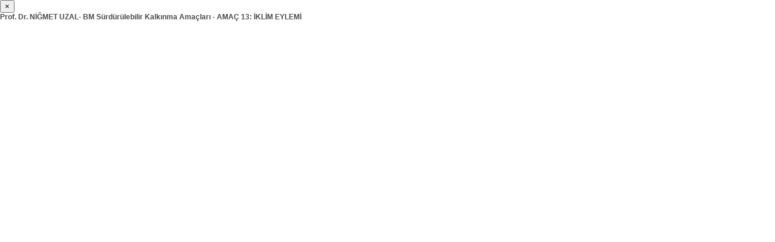

--- FILE ---
content_type: text/css
request_url: https://avesis.agu.edu.tr/Content/mainpage/vendor/searchkit/searchkit-style.css?zhSo4rdRStvw/FhLbdOSoKBG+LBe2/0BcqOii2jbr38=
body_size: 41599
content:
.layout__crime-app .layout__results {
    position: fixed;
    top: 0;
    left: 300px;
    right: 0;
    bottom: 0;
    padding: 0;
    margin: 0
}

.layout__crime-app .layout__filters {
    position: fixed;
    top: 0;
    bottom: 0;
    left: 0;
    width: 300px;
    margin: 0;
    overflow: auto
}

.my-logo {
    color: #fff;
    flex: 0 0 250px;
    padding: 13px 20px;
    margin-right: 15px;
    line-height: 16px
}

.view-src-link {
    position: fixed;
    line-height: 40px;
    background: #eee;
    right: 10px;
    bottom: 10px;
    text-decoration: none;
    padding: 0 20px;
    border-radius: 3px;
    color: #08c;
    display: none
}

.rc-slider {
    position: relative;
    height: 14px;
    padding: 5px 0;
    width: 100%;
    border-radius: 6px
}

    .rc-slider,
    .rc-slider * {
        box-sizing: border-box;
        -webkit-tap-highlight-color: rgba(0, 0, 0, 0)
    }

.rc-slider-rail {
    position: absolute;
    width: 100%;
    background-color: #e9e9e9;
    height: 4px
}

.rc-slider-track {
    position: absolute;
    left: 0;
    height: 4px;
    border-radius: 6px;
    background-color: #abe2fb
}

.rc-slider-handle {
    position: absolute;
    margin-left: -7px;
    margin-top: -5px;
    width: 14px;
    height: 14px;
    cursor: pointer;
    border-radius: 50%;
    border: 2px solid #96dbfa;
    background-color: #fff
}

    .rc-slider-handle:hover {
        border-color: #57c5f7
    }

.rc-slider-handle-active:active {
    border-color: #57c5f7;
    box-shadow: 0 0 5px #57c5f7
}

.rc-slider-mark {
    position: absolute;
    top: 18px;
    left: 0;
    width: 100%;
    font-size: 12px
}

.rc-slider-mark-text {
    position: absolute;
    display: inline-block;
    vertical-align: middle;
    text-align: center;
    cursor: pointer;
    color: #999
}

.rc-slider-mark-text-active {
    color: #666
}

.rc-slider-step {
    position: absolute;
    width: 100%;
    height: 4px;
    background: transparent
}

.rc-slider-dot {
    position: absolute;
    bottom: -2px;
    width: 8px;
    height: 8px;
    border: 2px solid #e9e9e9;
    background-color: #fff;
    cursor: pointer;
    border-radius: 50%;
    vertical-align: middle
}

    .rc-slider-dot,
    .rc-slider-dot:first-child,
    .rc-slider-dot:last-child {
        margin-left: -4px
    }

.rc-slider-dot-active {
    border-color: #96dbfa
}

.rc-slider-disabled {
    background-color: #e9e9e9
}

    .rc-slider-disabled .rc-slider-track {
        background-color: #ccc
    }

    .rc-slider-disabled .rc-slider-dot,
    .rc-slider-disabled .rc-slider-handle {
        border-color: #ccc;
        background-color: #fff;
        cursor: not-allowed
    }

    .rc-slider-disabled .rc-slider-dot,
    .rc-slider-disabled .rc-slider-mark-text {
        cursor: not-allowed !important
    }

.rc-slider-vertical {
    width: 14px;
    height: 100%;
    padding: 0 5px
}

    .rc-slider-vertical .rc-slider-rail {
        height: 100%;
        width: 4px
    }

    .rc-slider-vertical .rc-slider-track {
        left: 5px;
        bottom: 0;
        width: 4px
    }

    .rc-slider-vertical .rc-slider-handle {
        margin-left: -5px;
        margin-bottom: -7px
    }

    .rc-slider-vertical .rc-slider-mark {
        top: 0;
        left: 18px;
        height: 100%
    }

    .rc-slider-vertical .rc-slider-step {
        height: 100%;
        width: 4px
    }

    .rc-slider-vertical .rc-slider-dot {
        left: 2px;
        margin-bottom: -4px
    }

        .rc-slider-vertical .rc-slider-dot:first-child,
        .rc-slider-vertical .rc-slider-dot:last-child {
            margin-bottom: -4px
        }

.rc-slider-tooltip-zoom-down-appear,
.rc-slider-tooltip-zoom-down-enter,
.rc-slider-tooltip-zoom-down-leave {
    -webkit-animation-duration: .3s;
    animation-duration: .3s;
    -webkit-animation-fill-mode: both;
    animation-fill-mode: both;
    display: block !important;
    -webkit-animation-play-state: paused;
    animation-play-state: paused
}

    .rc-slider-tooltip-zoom-down-appear.rc-slider-tooltip-zoom-down-appear-active,
    .rc-slider-tooltip-zoom-down-enter.rc-slider-tooltip-zoom-down-enter-active {
        -webkit-animation-name: rcSliderTooltipZoomDownIn;
        animation-name: rcSliderTooltipZoomDownIn;
        -webkit-animation-play-state: running;
        animation-play-state: running
    }

    .rc-slider-tooltip-zoom-down-leave.rc-slider-tooltip-zoom-down-leave-active {
        -webkit-animation-name: rcSliderTooltipZoomDownOut;
        animation-name: rcSliderTooltipZoomDownOut;
        -webkit-animation-play-state: running;
        animation-play-state: running
    }

.rc-slider-tooltip-zoom-down-appear,
.rc-slider-tooltip-zoom-down-enter {
    -webkit-transform: scale(0);
    transform: scale(0);
    -webkit-animation-timing-function: cubic-bezier(.23, 1, .32, 1);
    animation-timing-function: cubic-bezier(.23, 1, .32, 1)
}

.rc-slider-tooltip-zoom-down-leave {
    -webkit-animation-timing-function: cubic-bezier(.755, .05, .855, .06);
    animation-timing-function: cubic-bezier(.755, .05, .855, .06)
}

@-webkit-keyframes rcSliderTooltipZoomDownIn {
    0% {
        opacity: 0;
        -webkit-transform-origin: 50% 100%;
        transform-origin: 50% 100%;
        -webkit-transform: scale(0);
        transform: scale(0)
    }

    to {
        -webkit-transform-origin: 50% 100%;
        transform-origin: 50% 100%;
        -webkit-transform: scale(1);
        transform: scale(1)
    }
}

@keyframes rcSliderTooltipZoomDownIn {
    0% {
        opacity: 0;
        -webkit-transform-origin: 50% 100%;
        transform-origin: 50% 100%;
        -webkit-transform: scale(0);
        transform: scale(0)
    }

    to {
        -webkit-transform-origin: 50% 100%;
        transform-origin: 50% 100%;
        -webkit-transform: scale(1);
        transform: scale(1)
    }
}

@-webkit-keyframes rcSliderTooltipZoomDownOut {
    0% {
        -webkit-transform-origin: 50% 100%;
        transform-origin: 50% 100%;
        -webkit-transform: scale(1);
        transform: scale(1)
    }

    to {
        opacity: 0;
        -webkit-transform-origin: 50% 100%;
        transform-origin: 50% 100%;
        -webkit-transform: scale(0);
        transform: scale(0)
    }
}

@keyframes rcSliderTooltipZoomDownOut {
    0% {
        -webkit-transform-origin: 50% 100%;
        transform-origin: 50% 100%;
        -webkit-transform: scale(1);
        transform: scale(1)
    }

    to {
        opacity: 0;
        -webkit-transform-origin: 50% 100%;
        transform-origin: 50% 100%;
        -webkit-transform: scale(0);
        transform: scale(0)
    }
}

.rc-slider-tooltip {
    position: absolute;
    left: -9999px;
    top: -9999px;
    visibility: visible
}

    .rc-slider-tooltip,
    .rc-slider-tooltip * {
        box-sizing: border-box;
        -webkit-tap-highlight-color: rgba(0, 0, 0, 0)
    }

.rc-slider-tooltip-hidden {
    display: none
}

.rc-slider-tooltip-placement-top {
    padding: 4px 0 8px
}

.rc-slider-tooltip-inner {
    padding: 6px 2px;
    min-width: 24px;
    height: 24px;
    font-size: 12px;
    line-height: 1;
    color: #fff;
    text-align: center;
    text-decoration: none;
    background-color: #6c6c6c;
    border-radius: 6px;
    box-shadow: 0 0 4px #d9d9d9
}

.rc-slider-tooltip-arrow {
    position: absolute;
    width: 0;
    height: 0;
    border-color: transparent;
    border-style: solid
}

.rc-slider-tooltip-placement-top .rc-slider-tooltip-arrow {
    bottom: 4px;
    left: 50%;
    margin-left: -4px;
    border-width: 4px 4px 0;
    border-top-color: #6c6c6c
}

.sk-spinning-loader {
    font-size: 10px;
    position: relative;
    text-indent: -9999em;
    border-top: 2px solid rgba(0, 0, 0, .2);
    border-right: 2px solid rgba(0, 0, 0, .2);
    border-bottom: 2px solid rgba(0, 0, 0, .2);
    border-left: 2px solid #000;
    transform: translateZ(0);
    animation: spinning-loader 1.1s infinite linear
}

    .sk-spinning-loader,
    .sk-spinning-loader:after {
        border-radius: 50%;
        width: 20px;
        height: 20px
    }

@keyframes spinning-loader {
    0% {
        -webkit-transform: rotate(0deg);
        transform: rotate(0deg)
    }

    to {
        -webkit-transform: rotate(1turn);
        transform: rotate(1turn)
    }
}

.sk-search-box {
    flex: auto
}

    .sk-search-box form {
        display: flex;
        margin: 0;
        position: relative
    }

.sk-search-box__icon {
    flex: 0 20px 20px;
    margin: 10px 0 0 10px;
    opacity: .3
}

    .sk-search-box__icon:before {
        content: "";
        background: url([data-uri]) no-repeat 0 0;
        background-size: contain;
        height: 20px;
        width: 20px;
        display: block
    }

.sk-search-box input.sk-search-box__text {
    padding: 10px 20px;
    width: 100%;
    flex: 3;
    font-size: 18px;
    border: none;
    height: auto;
    line-height: normal
}

    .sk-search-box input.sk-search-box__text:focus {
        outline: 0
    }

.sk-search-box__action {
    height: 40px;
    visibility: hidden
}

.sk-search-box__loader {
    flex: 0 20px 20px;
    align-self: flex-end;
    margin: 10px
}

    .sk-search-box__loader.is-hidden {
        display: none
    }

.sk-hits-stats__info {
    font-size: 14px;
    color: #777
}

.sk-action-button,
.sk-no-hits__step-action,
.sk-range-input__submit {
    border: 1px solid #ccc;
    color: #08c;
    border-radius: 3px;
    display: inline-block;
    padding: 10px 20px;
    cursor: pointer;
    font-size: 14px;
    outline: none
}

    .sk-action-button:hover,
    .sk-no-hits__step-action:hover,
    .sk-range-input__submit:hover {
        text-decoration: underline
    }

    .sk-action-button:active,
    .sk-no-hits__step-action:active,
    .sk-range-input__submit:active {
        color: #000
    }

.sk-no-hits {
    text-align: center;
    margin-top: 60px;
    color: #444
}

.sk-no-hits__info {
    font-size: 14px
}

.sk-no-hits__steps {
    margin-top: 20px
}

.sk-filter-group-items,
.sk-filter-group-items__list,
.sk-filter-group-items__title,
.sk-filter-group-items__value {
    display: inline-block
}

.sk-filter-group-items__title {
    font-weight: 700
}

    .sk-filter-group-items__title:after {
        content: ": "
    }

.sk-filter-group-items__value {
    padding-left: 4px
}

    .sk-filter-group-items__value:hover {
        text-decoration: line-through;
        cursor: pointer;
        color: #fa2a00
    }

    .sk-filter-group-items__value:after {
        display: inline-block;
        content: ", "
    }

    .sk-filter-group-items__value:last-child:after {
        content: ""
    }

.sk-filter-group__remove-action {
    display: inline-block;
    cursor: pointer;
    font-weight: 700
}

.sk-action-bar .sk-filter-groups {
    display: flex;
    flex-flow: row;
    margin: 0 10px 10px 0;
    color: #08c
}

.sk-action-bar .sk-filter-group {
    border: none;
    background: #f4f4f4;
    display: inline-block;
    padding: 0 0 0 10px;
    font-size: 14px;
    line-height: 20px;
    border-radius: 3px;
    margin-right: 10px
}

.sk-action-bar .sk-filter-group-items__title {
    font-weight: 300
}

.sk-action-bar .sk-filter-group-items__list {
    padding: 10px 0
}

.sk-action-bar .sk-filter-group__remove-action {
    border-left: 1px solid #ddd;
    padding: 0 15px 0 10px;
    margin-left: 10px;
    font-size: 14px
}

    .sk-action-bar .sk-filter-group__remove-action:hover {
        color: #fa2a00
    }

.sk-layout__filters .sk-filter-groups {
    display: block;
    width: 100%;
    margin-right: 10px;
    color: #666
}

.sk-layout__filters .sk-filter-group {
    border: none;
    display: block;
    font-size: 14px;
    line-height: 20px
}

.sk-layout__filters .sk-filter-group__remove-action {
    padding-right: 10px
}

.sk-item-list.is-disabled {
    display: none
}

.sk-item-list-option {
    position: relative;
    cursor: pointer;
    padding: 0;
    line-height: 22px;
    display: flex;
    font-weight: 300
}

    .sk-item-list-option input.sk-item-list-option__checkbox {
        margin: 5px 5px 0 1px;
        flex: 0 0 15px
    }

    .sk-item-list-option.is-active .sk-item-list-option__text,
    .sk-item-list-option.is-selected .sk-item-list-option__text {
        font-weight: 700;
        color: #666
    }

.sk-item-list-option__text {
    flex: auto;
    font-size: 14px;
    color: #666
}

.sk-item-list-option__count {
    font-size: 12px;
    text-align: right;
    color: #ccc
}

.sk-item-list-option.is-histogram {
    z-index: 1
}

    .sk-item-list-option.is-histogram .sk-item-list-option__count {
        padding-right: 4px;
        color: #999
    }

.sk-item-list-option__bar {
    background: #e7e7e7;
    top: 0;
    bottom: 0
}

.sk-item-list-option__bar,
.sk-item-list-option__bar-container {
    display: inline-block;
    position: absolute;
    right: 0;
    border-radius: 8px
}

.sk-item-list-option__bar-container {
    top: 3px;
    bottom: 3px;
    width: 40%;
    max-width: 60px;
    z-index: -1;
    background: #f4f4f4;
    overflow: hidden
}

.sk-select {
    position: relative;
    cursor: pointer;
    max-height: 30px;
    display: inline-block
}

    .sk-select.is-disabled {
        display: none
    }

    .sk-select select {
        -webkit-appearance: none;
        -moz-appearance: none;
        appearance: none;
        background: #fff;
        padding: 6px 10px;
        padding-right: 30px;
        border: 1px solid #ccc;
        outline: 0;
        font-weight: 700;
        font-size: 14px;
        border-radius: 3px;
        color: #000;
        height: auto;
        line-height: normal
    }

    .sk-select:after {
        content: "";
        position: absolute;
        top: 50%;
        margin-top: -3px;
        right: 10px;
        width: 0;
        height: 0;
        border-top: 6px solid #666;
        border-right: 6px solid transparent;
        border-left: 6px solid transparent;
        pointer-events: none
    }

.sk-tabs {
    width: 100%;
    border-bottom: 1px solid #ccc;
    list-style: none;
    padding: 0;
    margin: 4px 0
}

    .sk-tabs.is-disabled {
        display: none
    }

.sk-tabs-option {
    cursor: pointer;
    display: inline-block;
    font-weight: 500;
    font-size: 14px;
    color: #08c;
    padding: 10px 15px;
    text-decoration: none;
    margin-bottom: -1px;
    border: 1px solid transparent;
    border-radius: 3px 3px 0 0
}

    .sk-tabs-option.is-active {
        background-color: #fff;
        color: #666;
        border-color: #08c;
        cursor: default;
        border: 1px solid #ccc;
        border-bottom-color: transparent
    }

    .sk-tabs-option.is-disabled {
        cursor: auto;
        color: #ccc
    }

.sk-tabs-option__count,
.sk-tabs-option__text {
    display: inline
}

    .sk-tabs-option__count:before {
        content: " ("
    }

    .sk-tabs-option__count:after {
        content: ")"
    }

.sk-tag-cloud {
    text-align: justify;
    word-wrap: break-word;
    line-height: 16px;
    font-size: 10px
}

    .sk-tag-cloud.is-disabled {
        display: none
    }

.sk-tag-cloud-option {
    display: inline;
    cursor: pointer;
    font-weight: 300;
    color: #666;
    padding: 4px 2px;
    border-right: none;
    text-decoration: none
}

.sk-tag-cloud-option__count,
.sk-tag-cloud-option__text {
    display: inline
}

.sk-tag-cloud-option:after,
.sk-tag-cloud-option:before {
    content: " ";
    display: inline
}

.sk-tag-cloud-option__count:before {
    content: " ("
}

.sk-tag-cloud-option__count:after {
    content: ")"
}

.sk-tag-cloud-option.is-active .sk-tag-cloud-option__text {
    color: #000;
    font-weight: 500
}

.sk-tag-cloud-option.is-disabled {
    cursor: auto;
    color: #ddd
}

.sk-toggle {
    display: flex;
    align-content: center;
    text-align: center;
    border-radius: 3px;
}

    .sk-toggle.is-disabled {
        display: none
    }

.sk-toggle-option {
    flex: 1;
    background-color: #fff;
    border: 1px solid #ccc;
    cursor: pointer;
    font-weight: 500;
    font-size: 14px;
    color: #000;
    padding: 5px 6px;
    border-right: none;
    text-decoration: none;
    white-space: nowrap
}

    .sk-toggle-option:first-child {
        border-radius: 3px 0 0 3px
    }

    .sk-toggle-option:last-child {
        border-radius: 0 3px 3px 0;
        border-right: 1px solid #ccc
    }

    .sk-toggle-option.is-active {
        background-color: #08c;
        color: #fff;
        border-color: #08c
    }

    .sk-toggle-option.is-disabled {
        cursor: auto;
        color: #ddd
    }

.sk-toggle-option__count,
.sk-toggle-option__text {
    display: inline
}

    .sk-toggle-option__count:before {
        content: " ("
    }

    .sk-toggle-option__count:after {
        content: ")"
    }

.sk-range-input {
    width: 100%;
    align-content: center
}

.sk-range-input__input {
    display: inline-block;
    width: 68px;
    border-radius: 3px;
    border: 1px solid #ccc;
    height: 30px;
    padding: 0 10px
}

    .sk-range-input__input.is-error {
        border-color: #fa2a00
    }

.sk-range-input__submit {
    display: inline-block;
    background: #fff;
    height: 30px;
    padding: 0 10px;
    margin-left: 8px
}

.sk-range-input__to-label {
    display: inline-block;
    line-height: 30px;
    margin: 0 8px;
    color: #444;
    font-size: 14px
}

.sk-range-histogram {
    height: 50px;
    flex-flow: row nowrap;
    justify-content: space-around;
    display: flex;
    align-items: flex-end
}

.sk-range-histogram__bar {
    background: hsla(100, 5%, 62%, .5);
    flex: 1
}

    .sk-range-histogram__bar.is-out-of-bounds {
        background: hsla(100, 5%, 62%, .3)
    }

.rc-tooltip {
    font-family: -apple-system, BlinkMacSystemFont, Segoe UI, Roboto, Oxygen, Ubuntu, Cantarell, Fira Sans, Droid Sans, Helvetica Neue, sans-serif
}

.sk-range-slider {
    padding-bottom: 16px
}

    .sk-range-slider .rc-slider-handle {
        border-color: #ccc
    }

    .sk-range-slider .rc-slider-track {
        background-color: hsla(100, 5%, 62%, .5)
    }

    .sk-range-slider .rc-slider-mark-text-active {
        color: #ccc
    }

    .sk-range-slider .rc-slider-mark-text {
        position: absolute;
        display: inline-block;
        vertical-align: middle;
        text-align: center;
        cursor: pointer;
        color: #ccc
    }

.sk-hierarchical-menu-list.is-disabled {
    display: none
}

.sk-hierarchical-menu-list__header {
    margin-bottom: 5px;
    font-weight: 700;
    font-size: 14px;
    color: #000
}

.sk-hierarchical-menu-list__root {
    margin-left: -10px
}

.sk-hierarchical-menu-list__hierarchical-options {
    margin-left: 10px
}

.sk-hierarchical-menu-option {
    position: relative;
    cursor: pointer;
    padding: 0;
    line-height: 22px;
    display: flex;
    font-weight: 300
}

    .sk-hierarchical-menu-option input.sk-hierarchical-menu-option__checkbox {
        margin: 5px 5px 0 1px;
        flex: 0 0 15px
    }

    .sk-hierarchical-menu-option.is-active .sk-hierarchical-menu-option__text,
    .sk-hierarchical-menu-option.is-selected .sk-hierarchical-menu-option__text {
        font-weight: 700;
        color: #000
    }

.sk-hierarchical-menu-option__text {
    flex: auto;
    font-size: 14px;
    color: #666
}

.sk-hierarchical-menu-option__count {
    font-size: 12px;
    text-align: right;
    color: #ccc
}

.sk-hierarchical-refinement-list__header {
    margin-bottom: 5px;
    font-weight: 700;
    font-size: 14px
}

.sk-hierarchical-refinement-list__root {
    margin-left: -10px
}

.sk-hierarchical-refinement-list__hierarchical-options {
    margin-left: 10px
}

.sk-hierarchical-refinement-list.is-disabled {
    display: none
}

.sk-hierarchical-refinement-option {
    position: relative;
    cursor: pointer;
    padding: 0;
    line-height: 22px;
    display: flex;
    font-weight: 300
}

    .sk-hierarchical-refinement-option input.sk-hierarchical-refinement-option__checkbox {
        margin: 5px 5px 0 1px;
        flex: 0 0 15px
    }

    .sk-hierarchical-refinement-option.is-active .sk-hierarchical-refinement-option__text,
    .sk-hierarchical-refinement-option.is-selected .sk-hierarchical-refinement-option__text {
        font-weight: 700;
        color: #000
    }

.sk-hierarchical-refinement-option__text {
    flex: auto;
    font-size: 14px;
    color: #666
}

.sk-hierarchical-refinement-option__count {
    font-size: 12px;
    text-align: right;
    color: #ccc
}

.sk-input-filter {
    flex: auto;
    border-radius: 3px;
    border: 1px solid #ccc
}

    .sk-input-filter form {
        display: flex;
        margin: 0;
        position: relative
    }

.sk-input-filter__icon {
    flex: 0 20px 20px;
    margin-top: 6px;
    margin-left: 10px;
    opacity: .3
}

    .sk-input-filter__icon:before {
        content: "";
        background: url([data-uri]) no-repeat 0 0;
        background-size: contain;
        height: 20px;
        width: 20px;
        display: block
    }

.sk-input-filter__text {
    padding: 7px;
    width: 100%;
    flex: 3;
    font-size: 14px;
    background: transparent;
    border: none;
    color: #444;
    height: auto;
    line-height: normal
}

    .sk-input-filter__text:focus {
        outline: 0
    }

.sk-input-filter__action {
    height: 30px;
    visibility: hidden;
    display: none
}

.sk-input-filter__remove:before {
    flex: 0 20px 20px;
    align-self: flex-end;
    padding: 5px 10px;
    line-height: 30px;
    color: #444;
    content: "x";
    cursor: pointer
}

.sk-input-filter__remove.is-hidden:before {
    display: none
}

.sk-numeric-refinement-list__header {
    margin-bottom: 5px;
    font-weight: 700;
    font-size: 14px
}

.sk-numeric-refinement-list.is-disabled {
    display: none
}

.sk-numeric-refinement-list-option {
    position: relative;
    cursor: pointer;
    padding: 0;
    line-height: 22px;
    display: flex;
    font-weight: 300
}

    .sk-numeric-refinement-list-option input.sk-numeric-refinement-list-option__checkbox {
        margin: 5px 5px 0 1px;
        flex: 0 0 15px
    }

    .sk-numeric-refinement-list-option.is-active .sk-numeric-refinement-list-option__text,
    .sk-numeric-refinement-list-option.is-selected .sk-numeric-refinement-list-option__text {
        font-weight: 700;
        color: #000
    }

.sk-numeric-refinement-list-option__text {
    flex: auto;
    font-size: 14px;
    color: #666
}

.sk-numeric-refinement-list-option__count {
    font-size: 12px;
    text-align: right;
    color: #ccc
}

.sk-refinement-list__header {
    margin-bottom: 5px;
    font-weight: 700;
    font-size: 14px
}

.sk-refinement-list.is-disabled {
    display: none
}

.sk-refinement-list__view-more-action {
    font-size: 12px;
    color: #08c;
    cursor: pointer;
    margin-top: 5px
}

.sk-refinement-list-option {
    position: relative;
    cursor: pointer;
    padding: 0;
    line-height: 22px;
    display: flex;
    font-weight: 300
}

    .sk-refinement-list-option input.sk-refinement-list-option__checkbox {
        margin: 5px 5px 0 1px;
        flex: 0 0 15px
    }

    .sk-refinement-list-option.is-active .sk-refinement-list-option__text,
    .sk-refinement-list-option.is-selected .sk-refinement-list-option__text {
        font-weight: 700;
        color: #000
    }

.sk-refinement-list-option__text {
    flex: auto;
    font-size: 14px;
    color: #666
}

.sk-refinement-list-option__count {
    font-size: 12px;
    text-align: right;
    color: #ccc
}

.sk-selected-filters {
    display: flex;
    flex-flow: row wrap;
    margin-right: 10px
}

.sk-selected-filters__item {
    flex: 0 0 auto;
    margin: 0 10px 10px 0
}

.sk-selected-filters-option {
    background: #f4f4f4;
    border: none;
    display: flex;
    padding: 10px 0 10px 10px;
    font-size: 14px;
    line-height: 20px;
    border-radius: 3px
}

.sk-selected-filters-option__name {
    flex: auto;
    color: #08c
}

.sk-selected-filters-option__remove-action {
    flex: auto;
    padding: 0 10px;
    cursor: pointer;
    font-size: 16px;
    line-height: 18px;
    color: #08c;
    font-weight: 700;
    border-left: 1px solid #ddd;
    padding: 0 15px 0 10px;
    margin-left: 10px
}

    .sk-selected-filters-option__remove-action:hover {
        color: #fa2a00
    }

.sk-range-filter__header {
    margin-bottom: 5px;
    font-weight: 700;
    font-size: 14px
}

.sk-range-filter.is-disabled {
    display: none
}

.sk-range-filter.is-no-histogram .bar-chart {
    margin-top: 15px
}

.sk-range-filter-value-labels {
    display: flex;
    justify-content: space-between;
    margin-top: 5px
}

.sk-range-filter-value-labels__min {
    align-self: flex-start;
    font-size: 12px
}

.sk-range-filter-value-labels__max {
    align-self: flex-end;
    font-size: 12px
}

.bar-chart {
    height: 50px;
    flex-flow: row nowrap;
    justify-content: space-around;
    display: flex;
    align-items: flex-end
}

.bar-chart__bar {
    background: hsla(100, 5%, 62%, .5);
    flex: 1
}

    .bar-chart__bar.is-out-of-bounds {
        background: hsla(100, 5%, 62%, .3)
    }

.sk-reset-filters {
    text-align: center;
    border-radius: 3px;
    padding: 10px 20px;
    cursor: pointer;
    color: #08c
}

    .sk-reset-filters.is-disabled {
        cursor: default;
        color: #ddd
    }

.sk-reset-filters__text {
    font-size: 12px
}

.sk-menu-list__header {
    margin-bottom: 5px;
    font-weight: 700;
    font-size: 14px
}

.sk-menu-list-option {
    position: relative;
    cursor: pointer;
    padding: 0;
    line-height: 22px;
    display: flex;
    font-weight: 300
}

    .sk-menu-list-option input.sk-menu-list-option__checkbox {
        margin: 5px 5px 0 1px;
        flex: 0 0 15px
    }

    .sk-menu-list-option.is-active .sk-menu-list-option__text,
    .sk-menu-list-option.is-selected .sk-menu-list-option__text {
        font-weight: 700;
        color: #000
    }

.sk-menu-list-option__text {
    flex: auto;
    font-size: 14px;
    color: #666
}

.sk-menu-list-option__count {
    font-size: 12px;
    text-align: right;
    color: #ccc
}

.sk-tag-filter {
    cursor: pointer
}

.sk-tag-filter-list,
.sk-tag-filter-list .sk-tag-filter {
    display: inline
}

    .sk-tag-filter-list .sk-tag-filter:after {
        content: ", ";
        cursor: auto
    }

    .sk-tag-filter-list .sk-tag-filter:last-child:after {
        content: ""
    }

.sk-pagination-navigation .sk-toggle-option:first-child,
.sk-pagination-navigation .sk-toggle-option:last-child {
    flex: 1
}

.sk-table {
    border-collapse: collapse;
    border-spacing: 0;
    empty-cells: show;
    border: 1px solid #cbcbcb
}

    .sk-table caption {
        color: #000;
        font: italic 85%/1 arial, sans-serif;
        padding: 1em 0;
        text-align: center
    }

    .sk-table td,
    .sk-table th {
        border-left: 1px solid #cbcbcb;
        border-width: 0 0 0 1px;
        font-size: inherit;
        margin: 0;
        overflow: visible;
        padding: .5em 1em
    }

        .sk-table td:first-child,
        .sk-table th:first-child {
            border-left-width: 0
        }

    .sk-table thead {
        background-color: #e0e0e0;
        color: #000;
        text-align: left;
        vertical-align: bottom
    }

    .sk-table td {
        background-color: transparent
    }

.sk-table-odd td,
.sk-table-striped tr:nth-child(2n-1) td {
    background-color: #f2f2f2
}

.sk-table-bordered td {
    border-bottom: 1px solid #cbcbcb
}

.sk-table-bordered tbody > tr:last-child > td {
    border-bottom-width: 0
}

.sk-table-horizontal td,
.sk-table-horizontal th {
    border-width: 0 0 1px;
    border-bottom: 1px solid #cbcbcb
}

.sk-table-horizontal tbody > tr:last-child > td {
    border-bottom-width: 0
}

.sk-layout__filters .sk-panel {
    margin-bottom: 16px
}

.sk-action-bar .sk-panel__header {
    display: none
}

.sk-panel {
    width: 100%
}

.sk-panel__header {
    color: #000;
    margin-bottom: 5px;
    font-weight: 700;
    font-size: 14px
}

    .sk-panel__header.is-collapsable {
        cursor: pointer;
        user-select: none;
        padding-left: 15px;
        position: relative
    }

        .sk-panel__header.is-collapsable:after {
            content: "";
            display: block;
            position: absolute;
            top: 50%;
            margin-top: -3px;
            left: -1px;
            width: 0;
            height: 0;
            border-top: 5px solid #666;
            border-right: 5px solid transparent;
            border-left: 5px solid transparent
        }

        .sk-panel__header.is-collapsable.is-collapsed:after {
            width: 0;
            height: 0;
            border-bottom: 5px solid transparent;
            border-top: 5px solid transparent;
            border-left: 5px solid #666;
            margin-top: -5px;
            left: 0
        }

.sk-panel.is-disabled,
.sk-panel__content.is-collapsed {
    display: none
}

body {
    margin: 0
}

*,
:after,
:before {
    /*box-sizing: inherit !important*/
}

.sk-layout {
    box-sizing: border-box;
    background: #f4f4f4;
    /*font-family: -apple-system, BlinkMacSystemFont, Segoe UI, Roboto, Oxygen, Ubuntu, Cantarell, Fira Sans, Droid Sans, Helvetica Neue, sans-serif*/
}

.sk-layout__top-bar {
    background: #006fa6;
    height: 60px;
    /*position: fixed;*/
    top: 0;
    left: 0;
    right: 0;
    width: 100%;
    padding: 10px 0;
    z-index: 100;
    display: flex;
    box-shadow: 0 0 4px rgba(0, 0, 0, .14), 0 4px 8px rgba(0, 0, 0, .28)
}

@media (min-width:426px) {
    .sk-layout__body {
        display: flex;
        margin: 0px auto 0;
        min-width: 600px
    }
}

@media (max-width:426px) {
    .sk-layout__filters {
        margin: 15px 15px 15px 15px !important;
    }
}

@media (min-width:500px) and (max-width:925px) {
    .sk-layout__body {
        display: flex;
        margin: 0px auto 0;
        min-width: 440px
    }
    .sk-results-list {
        min-width: inherit !important;
    }
}

.sk-layout__filters {
    background: #fff;
    padding: 15px;
    margin: 15px 0 15px 15px;
    flex: 0 0 280px;
    box-shadow: 0 1px 3px 0 rgba(0, 0, 0, .08)
}

    .sk-layout__filters .sk-hierarchical-menu-list,
    .sk-layout__filters .sk-hierarchical-refinement-list,
    .sk-layout__filters .sk-numeric-refinement-list,
    .sk-layout__filters .sk-range-filter,
    .sk-layout__filters .sk-refinement-list {
        margin-bottom: 20px
    }

    .sk-layout__filters .sk-select {
        width: 100%
    }

    .sk-layout__filters .sk-range-input {
        margin-top: 10px
    }

.sk-layout__results {
    background: #fff;
    margin: 15px;
    flex: auto;
    box-shadow: 0 1px 3px 0 rgba(0, 0, 0, .08);
    min-height: 600px
}

.sk-top-bar__content {
    display: flex;
    margin: 0 auto;
    padding: 0 15px;
    width: 100%
}

.sk-layout__size-l .sk-top-bar__content {
    /*width: 1280px*/
}

.sk-layout__size-l .sk-layout__body {
    /*max-width: 1280px*/
}

.sk-layout__size-m .sk-top-bar__content {
    width: 960px
}

.sk-layout__size-m .sk-layout__body {
    max-width: 960px
}

.sk-action-bar {
    display: flex;
    flex-flow: column wrap;
    margin: 0 15px 15px
}

.sk-action-bar-row {
    display: flex;
    flex-flow: row wrap;
    margin: 0 0 10px
}

    .sk-action-bar-row:last-child {
        margin: 0
    }

.sk-action-bar .sk-hits-stats {
    line-height: 30px
}

.sk-results-list {
    padding: 15px 0
}

.sk-search-box {
    background: hsla(0, 0%, 100%, .15);
    border-radius: 3px;
    position: relative;
    display: flex;
    flex: 1
}

    .sk-search-box.is-focused {
        background: #fff
    }

        .sk-search-box.is-focused .sk-search-box__text {
            color: #444
        }

            .sk-search-box.is-focused .sk-search-box__text::-webkit-input-placeholder {
                color: #444;
                font-weight: 300
            }

    .sk-search-box form {
        width: 100%
    }

    .sk-search-box input.sk-search-box__text {
        box-shadow: none;
        background: transparent;
        color: #fff;
        font-size: 16px;
        padding-left: 10px
    }

@media (max-width:365px) {
    .sk-search-box input.sk-search-box__text {
        font-size: 13px;
    }
}

        .sk-search-box input.sk-search-box__text::-webkit-input-placeholder {
            color: #fff;
            font-weight: 100
        }

.sk-search-box__icon {
    margin: 10px 0 0 15px
}

.sk-search-box__action {
    display: none
}

.sk-hits-stats {
    align-self: flex-start;
    flex: 1
}

.sk-range-filter .rc-slider-handle {
    border-color: #2a4466
}

.sk-range-filter .rc-slider-track {
    background-color: hsla(100, 5%, 62%, .5)
}

.sk-reset-filters {
    border: none;
    display: flex;
    font-size: 14px;
    margin: 0;
    padding-left: 0
}

.sk-pagination-navigation {
    width: auto;
    margin: 10px 5px;
}

@media (min-width:426px) {
    .sk-pagination-navigation.is-numbered {
        width: 415px;
        margin: 10px auto;
    }
}

.sk-pagination-select {
    margin: 10px auto;
    text-align: center
}

.sk-hits-grid,
.sk-hits-list {
    margin: 0 15px 20px
}

.sk-hits-grid {
    display: flex;
    flex-flow: row wrap;
    align-items: flex-start
}

.sk-hits-grid__no-results {
    text-align: center;
    margin-top: 60px
}

.sk-hits-grid__item {
    flex: 1 1 250px;
    display: flex;
    margin-bottom: 20px
}

.sk-hits-grid-hit {
    padding: 10px;
    max-width: 250px;
    flex-flow: column nowrap;
    align-content: center;
    align-items: center;
    flex: 190px 0 0
}

    .sk-hits-grid-hit em {
        background: #ff0
    }

    .sk-hits-grid-hit a {
        text-decoration: none;
        color: #08c
    }

.sk-hits-grid-hit__title {
    margin-top: 10px;
    font-size: 14px
}

.sk-hits-list {
    /*display: flex;*/
    flex-flow: column wrap;
    align-items: flex-start
}

    .sk-hits-list em {
        background: #ff0
    }

    .sk-hits-list a {
        text-decoration: none;
        color: #08c
    }

.sk-hits-list__no-results {
    text-align: center;
    margin-top: 60px
}

.sk-hits-list__item {
    display: flex;
    margin-bottom: 20px
}

.sk-hits-list-hit {
    display: flex
}

.sk-hits-list-hit__poster {
    width: 200px;
    flex: 0 0 200px;
    padding: 0 20px
}

    .sk-hits-list-hit__poster img {
        max-width: 100%;
        margin: 0 auto
    }

.sk-hits-list-hit__details {
    flex: 1 0 0;
    padding: 10px
}

.sk-hits-list-hit__title {
    line-height: 20px;
    margin: 0 0 5px;
    font-size: 18px
}

.sk-hits-list-hit__subtitle {
    margin: 0 0 5px
}

.sk-hits-list-hit__subtitle,
.sk-hits-list-hit__tags {
    line-height: 20px;
    font-size: 14px;
    color: #666;
    font-weight: 300
}

.sk-hits-list-hit__tags {
    margin: 0;
    list-style: none;
    padding: 0;
    margin-bottom: 10px
}

    .sk-hits-list-hit__tags .sk-tag-filter:hover {
        color: #08c
    }

    .sk-hits-list-hit__tags .sk-tag-filter:active {
        color: #000
    }

.sk-hits-list-hit__text {
    line-height: 22px;
    max-width: 800px
}

.sk-action-bar .sk-select,
.sk-action-bar .sk-toggle {
    margin-left: 15px
}

.sk-layout__filters .sk-select select {
    width: 100%
}

.my-logo {
    color: #fff;
    flex: 0 0 250px;
    padding: 13px 20px;
    margin-right: 15px;
    line-height: 16px
}

.list-app .sk-layout__body {
    flex-flow: row wrap
}

.list-app .sk-layout__results {
    flex: 1 100%
}

.list-app .sk-layout__filters {
    flex: 1 100%;
    margin: 15px 15px 20px;
    box-shadow: none;
    background: transparent;
    padding: 0;
    margin: 7px 7px 0
}

.list-app .sk-layout__filters-row {
    display: flex;
    flex-flow: row wrap
}

    .list-app .sk-layout__filters-row .sk-panel {
        flex: 1 30%;
        margin: 8px;
        padding: 8px;
        box-shadow: 0 1px 3px 0 rgba(0, 0, 0, .08);
        background: #fff
    }

        .list-app .sk-layout__filters-row .sk-panel.filter--select,
        .list-app .sk-layout__filters-row .sk-panel.filter--tag-cloud {
            flex: 1 20%
        }

        .list-app .sk-layout__filters-row .sk-panel.filter--tabs,
        .list-app .sk-layout__filters-row .sk-panel.filter--toggle {
            flex: 3 70%
        }

#refine_beginyear_sort_count .sk-item-list-option__text {
    flex: 0 0 35px !important;
}
#refine_beginyear_sort_term .sk-item-list-option__text {
    flex: 0 0 35px !important;
}

#refine_endyear_sort_count .sk-item-list-option__text {
    flex: 0 0 35px !important;
}

#refine_endyear_sort_term .sk-item-list-option__text {
    flex: 0 0 35px !important;
}

#pageSizeSelectorLeftLabel {
    margin-right: 5px;
}

#pageSizeSelectorRightLabel {
    margin-left: 5px;
}

#pageSizeSelectorDiv .sk-select {
    margin-left: unset !important;
}

.sk-result-table tr em {
    background: #ff0
}

--- FILE ---
content_type: application/javascript
request_url: https://avesis.agu.edu.tr/Content/mainpage/vendor/searchkit/custom-search.generated.js?sacinGReasljXFTvsKUCO3k3qU7AzszbZB3RR57XAd8=
body_size: 54719
content:
"use strict";

var _extends = Object.assign || function (target) { for (var i = 1; i < arguments.length; i++) { var source = arguments[i]; for (var key in source) { if (Object.prototype.hasOwnProperty.call(source, key)) { target[key] = source[key]; } } } return target; };

var _createClass = (function () { function defineProperties(target, props) { for (var i = 0; i < props.length; i++) { var descriptor = props[i]; descriptor.enumerable = descriptor.enumerable || false; descriptor.configurable = true; if ("value" in descriptor) descriptor.writable = true; Object.defineProperty(target, descriptor.key, descriptor); } } return function (Constructor, protoProps, staticProps) { if (protoProps) defineProperties(Constructor.prototype, protoProps); if (staticProps) defineProperties(Constructor, staticProps); return Constructor; }; })();

var _get = function get(_x2, _x3, _x4) { var _again = true; _function: while (_again) { var object = _x2, property = _x3, receiver = _x4; _again = false; if (object === null) object = Function.prototype; var desc = Object.getOwnPropertyDescriptor(object, property); if (desc === undefined) { var parent = Object.getPrototypeOf(object); if (parent === null) { return undefined; } else { _x2 = parent; _x3 = property; _x4 = receiver; _again = true; desc = parent = undefined; continue _function; } } else if ("value" in desc) { return desc.value; } else { var getter = desc.get; if (getter === undefined) { return undefined; } return getter.call(receiver); } } };

function _classCallCheck(instance, Constructor) { if (!(instance instanceof Constructor)) { throw new TypeError("Cannot call a class as a function"); } }

function _inherits(subClass, superClass) { if (typeof superClass !== "function" && superClass !== null) { throw new TypeError("Super expression must either be null or a function, not " + typeof superClass); } subClass.prototype = Object.create(superClass && superClass.prototype, { constructor: { value: subClass, enumerable: false, writable: true, configurable: true } }); if (superClass) Object.setPrototypeOf ? Object.setPrototypeOf(subClass, superClass) : subClass.__proto__ = superClass; }

var FilteredQuery = Searchkit.FilteredQuery;
var TermQuery = Searchkit.TermQuery;
var BoolMust = Searchkit.BoolMust;
var MatchQuery = Searchkit.MatchQuery;
var searchkit = new Searchkit.SearchkitManager(searchUrl);
var SearchkitProvider = Searchkit.SearchkitProvider;
var Layout = Searchkit.Layout;
var Searchbox = Searchkit.SearchBox;
var TopBar = Searchkit.TopBar;
var LayoutBody = Searchkit.LayoutBody;
var SideBar = Searchkit.SideBar;
var RefinementListFilter = Searchkit.RefinementListFilter;
var LayoutResults = Searchkit.LayoutResults;
var ActionBar = Searchkit.ActionBar;
var ActionBarRow = Searchkit.ActionBarRow;
var HitsStats = Searchkit.HitsStats;
var SelectedFilters = Searchkit.SelectedFilters;
var ResetFilters = Searchkit.ResetFilters;
var RangeFilter = Searchkit.RangeFilter;
var Pagination = Searchkit.Pagination;
var Hits = Searchkit.Hits;
var NoHits = Searchkit.NoHits;
var Panel = Searchkit.Panel;
var MenuFilter = Searchkit.MenuFilter;
var InputFilter = Searchkit.InputFilter;
var PageSizeSelector = Searchkit.PageSizeSelector;
var SingleSelect = Searchkit.Select;
var SearchkitComponent = Searchkit.SearchkitComponent;
var RangeSliderHistogramInput = Searchkit.RangeSliderHistogramInput;
var TermsQuery = Searchkit.TermsQuery;

var fieldValueType = currentCulture == "tr" ? "type_primary.keyword" : "type_secondary.keyword";
var localization = currentCulture == "tr" ? "primary" : "secondary";
var localizationTopic = currentCulture == "tr" ? "Primary" : "Secondary";
var indexesDatabaseNames = currentCulture == "tr" ? IndexesDatabaseNamesPrimary : IndexesDatabaseNamesSecondary;
var customRootId = rootId ? rootId : 'root';
var customFilterId = filterBtnId ? filterBtnId : 'filter';
var customApplyId = applyBtnId ? applyBtnId : 'apply';

var getBoolQuery = function getBoolQuery(element) {
    if (Array.isArray(element.Value)) {
        return TermsQuery(element.Key, element.Value);
    } else {
        return TermQuery(element.Key, element.Value);
    }
};

searchkit.addDefaultQuery(function (query) {
    var boolShould = [TermQuery("isdeleted", "false")];
    if (modalSearchkitFilters) {
        var modalFilters = JSON.parse(modalSearchkitFilters);
        modalFilters.forEach(function (element) {
            boolShould.push(getBoolQuery(element));
        });
    }
    var boolMustQuery = BoolMust(boolShould).bool.must;
    var mainQuery = { bool: { must: boolMustQuery } };
    return query.addQuery(mainQuery);
});

var ResultHit = (function (_React$Component) {
    _inherits(ResultHit, _React$Component);

    function ResultHit() {
        _classCallCheck(this, ResultHit);

        _get(Object.getPrototypeOf(ResultHit.prototype), "constructor", this).apply(this, arguments);
    }

    _createClass(ResultHit, [{
        key: "render",
        value: function render() {
            var isOpenAccess = function isOpenAccess() {
                if (isShowOpenAccessIconAndFilter) {
                    return result._source.isopenaccess && result._source.isopenaccess === true ? React.createElement("i", { title: openAccessTitle, className: "fa fa-unlock open-access" }) : "";
                }
                return null;
            };
            var hasSdgTopic = function hasSdgTopic() {
                if (isShowSustainabilityFilterAndInfo) {
                    var sdgTopic = result._source.sdgtopic;
                    return sdgTopic && sdgTopic != null && !!sdgTopic.length ? React.createElement(
                        "span",
                        { "data-toggle": "popover", "data-placement": "top", "data-title": sustainableDevelopment, "data-content": '<div style="justify-content: center;display: flex;">' + sdgTopic.map(function (m) {
                                return '<img src="/Content/mainpage/sustainability/sdg-' + currentCulture + '-' + parseInt(m.Id) + '.png" width="100" height="100" style="padding:5px;" />';
                            }).join('') + '</div>' },
                        React.createElement("img", { alt: sustainableDevelopment, style: { 'height': '20px', 'margin-left': '5px', 'margin-bottom': '5px' }, src: baseAddress + "/Content/mainpage/sustainability/sdg_logo.png" })
                    ) : "";
                }
                return null;
            };
            var result = this.props.result;
            var reference = result._source['reference_' + localization] || {};
            var className = "oli oli-profile-male";
            var classDictionary = {
                '1': 'oli oli-desk_lamp',
                '2': 'oli oli-document',
                '3': 'oli oli-pictures',
                '4': 'oli oli-microphone',
                '5': 'oli oli-star',
                '6': 'oli oli-diploma',
                '7': 'oli oli-design',
                '8': 'oli oli-graduation_cap',
                '9': 'oli oli-university',
                '10': 'oli oli-idea',
                '11': 'oli oli-classroom',
                '12': 'oli oli-ribbon',
                '13': 'oli oli-conference_call',
                '14': 'oli oli-briefcase',
                '15': 'oli oli-test_tube',
                '16': 'oli oli-share',
                '17': 'oli oli-conference_call',
                '18': 'oli oli-ribbon',
                '19': 'oli oli-law',
                '20': 'oli oli-file',
                '21': 'oli oli-contacts',
                '22': 'oli oli-physics',
                '23': 'oli oli-file',
                '24': 'oli oli-bookmark',
                '25': 'oli oli-desk_lamp',
                '26': 'oli oli-star',
                '27': 'oli oli-file',
                '28': 'oli oli-surface',
                '29': 'oli oli-test_tube',
                '30': 'oli oli-diploma',
                '31': 'oli oli-file',
                '32': 'fa fa-suitcase',
                '33': 'fa fa-users',
                '34': 'oli oli-share',
                '35': 'oli oli-newspaper'
            };
            className = classDictionary[result._source.typeid];
            if (result._source.typeid == 21) {
                var userTitle = result._source["fullnamewithtitle_" + localization];
                if (result.highlight && result.highlight["fullnamewithtitle_" + localization]) {
                    userTitle = result.highlight["fullnamewithtitle_" + localization];
                }
                var url = "/nr/" + result._source.networkuserid;
                var imgSource = avesisBaseAddress + "/user/image?id=" + result._source.id;
                return React.createElement(
                    "div",
                    { className: "pub-item with-icon" },
                    React.createElement(
                        "div",
                        { className: "researcher-row" },
                        React.createElement("img", { className: "researcher-img", src: imgSource }),
                        React.createElement(
                            "div",
                            { className: "researcher-title" },
                            React.createElement(
                                "a",
                                { "data-networkuserid": result._source.networkuserid, "data-placement": "bottom" },
                                reference.DefaultReference
                            )
                        )
                    )
                );
            } else {
                var title;
                var publicationTypeId;
                var styleClass;
                var rightsOwnerTypeIds;

                var _ret = (function () {
                    title = result._source["title_" + localization];
                    publicationTypeId = result._source["publicationtypeid"];

                    if (result.highlight && result.highlight["title_" + localization]) {
                        title = result.highlight["title_" + localization];
                    }
                    var url = getActivityDetailPageUrl(result._source, title);
                    styleClass = "citation";
                    rightsOwnerTypeIds = [24, 15, 10, 5, 14, 3, 22, 27, 28, 20, 34, 35];

                    var hasAbstract = function hasAbstract() {
                        return reference.Abstract != null ? React.createElement(
                            "span",
                            { style: { 'margin-left': '5px' } },
                            React.createElement(
                                "a",
                                { target: "_blank", title: summary, href: url, style: { 'color': '#337ab7' } },
                                React.createElement("i", { className: "fa fa-book" })
                            )
                        ) : "";
                    };
                    var hasLink = function hasLink() {
                        return reference.Link != null ? React.createElement(
                            "span",
                            { style: { 'margin-left': '5px' } },
                            React.createElement(
                                "a",
                                { target: "_blank", title: "Link", href: reference.Link, style: { 'color': '#337ab7' } },
                                React.createElement("i", { className: "fa fa-external-link" })
                            )
                        ) : "";
                    };
                    var hasDocument = function hasDocument() {
                        return result._source.hasdocument && result._source.hasdocument === true ? React.createElement(
                            "span",
                            { style: { 'margin-left': '5px' } },
                            React.createElement(
                                "a",
                                { target: "_blank", href: url },
                                React.createElement("i", { className: "fa fa-file-pdf-o fa-fw", style: { 'color': 'red' } })
                            )
                        ) : "";
                    };
                    var hasCreativeCommonLicence = function hasCreativeCommonLicence() {
                        return result._source.creativecommonslicense != null ? React.createElement(
                            "span",
                            { style: { 'margin-left': '5px' } },
                            React.createElement(
                                "a",
                                { rel: "license", target: "_blank", href: "http://creativecommons.org/licenses/" + result._source.creativecommonslicense + "/4.0/deed." + currentCulture },
                                React.createElement("img", { alt: "Creative Commons License", style: { 'border-width': '0' }, src: "/Content/images/creative-commons/licenses/small/" + result._source.creativecommonslicense + ".png" })
                            )
                        ) : "";
                    };
                    var hasPlumx = function hasPlumx() {
                        return result._source.DocumentIdentifiers != null && result._source.DocumentIdentifiers.find(function (d) {
                            return d.IntegrationTypeId === 0;
                        }) != null ? React.createElement(
                            "span",
                            { style: { 'margin-left': '5px' } },
                            React.createElement("a", { href: "https://plu.mx/plum/a/?doi=" + result._source.DocumentIdentifiers.find(function (d) {
                                    return d.IntegrationTypeId === 0;
                                }).IntegrationId, className: "plumx-plum-print-popup", "data-size": "small", "data-popup": "top", "data-hide-when-empty": "true", "data-badge": "true" })
                        ) : "";
                    };
                    var hasJournalName = function hasJournalName() {
                        return publicationTypeId == PublicationTypes.Article && reference.JournalName && isJournalDetailModalEnable ? React.createElement(
                            "span",
                            null,
                            React.createElement(
                                "a",
                                { className: "journalDetailModalLink", "data-toggle": "asyncmodal", "data-asyncmodal-size": "lg",
                                    href: "/journal/getjournaldetailbyarticleid?articleId=" + result._source.id + "&modalDisplayedControllerId=5&journalName=" + reference.JournalName.replace(/\s/g, '%20'), target: "_blank" },
                                reference.JournalName
                            ),
                            ", " + reference.FormattedDetailsForIndex
                        ) : React.createElement(
                            "a",
                            { href: url, target: "_blank" },
                            reference.FormattedDetails
                        );
                    };
                    if (rightsOwnerTypeIds.includes(result._source.typeid)) {
                        return {
                            v: React.createElement(
                                "div",
                                { className: "pub-item with-icon" },
                                React.createElement(
                                    "div",
                                    { className: "elem-wrapper" },
                                    React.createElement("i", { className: className })
                                ),
                                React.createElement(
                                    "div",
                                    { className: "content-wrapper" },
                                    React.createElement(
                                        "div",
                                        { className: "title" },
                                        isOpenAccess(),
                                        " ",
                                        React.createElement("a", { href: url, target: "_blank", dangerouslySetInnerHTML: { __html: title } })
                                    ),
                                    React.createElement(
                                        "div",
                                        { className: "description" },
                                        React.createElement("div", { className: styleClass, dangerouslySetInnerHTML: { __html: reference.AuthorsRichText } }),
                                        React.createElement(
                                            "div",
                                            { className: "citation" },
                                            hasJournalName(),
                                            " ",
                                            hasAbstract(),
                                            " ",
                                            hasLink(),
                                            " ",
                                            hasDocument(),
                                            " ",
                                            hasCreativeCommonLicence(),
                                            " ",
                                            hasSdgTopic(),
                                            " ",
                                            hasPlumx()
                                        ),
                                        React.createElement("div", { className: "citation", dangerouslySetInnerHTML: { __html: [currentCulture == "tr" ? result._source.type_primary : result._source.type_secondary] + ' > ' + result._source["subtype_" + localization] } })
                                    )
                                )
                            )
                        };
                    } else {
                        return {
                            v: React.createElement(
                                "div",
                                { className: "pub-item with-icon" },
                                React.createElement(
                                    "div",
                                    { className: "elem-wrapper" },
                                    React.createElement("i", { className: className })
                                ),
                                React.createElement(
                                    "div",
                                    { className: "content-wrapper" },
                                    React.createElement(
                                        "div",
                                        { className: "title" },
                                        isOpenAccess(),
                                        " ",
                                        React.createElement("a", { href: url, target: "_blank", dangerouslySetInnerHTML: { __html: title } })
                                    ),
                                    React.createElement(
                                        "div",
                                        { className: "description" },
                                        React.createElement("div", { className: styleClass, dangerouslySetInnerHTML: { __html: reference.AuthorsRichText } }),
                                        React.createElement(
                                            "div",
                                            { className: "citation" },
                                            React.createElement(
                                                "a",
                                                { href: url, target: "_blank" },
                                                reference.DefaultReference
                                            ),
                                            hasSdgTopic(),
                                            React.createElement("br", null)
                                        ),
                                        React.createElement("div", { className: "citation", dangerouslySetInnerHTML: { __html: [currentCulture == "tr" ? result._source.type_primary : result._source.type_secondary] + ' > ' + result._source["subtype_" + localization] } })
                                    )
                                )
                            )
                        };
                    }
                })();

                if (typeof _ret === "object") return _ret.v;
            }
        }
    }]);

    return ResultHit;
})(React.Component);

var SelectedFilter = (function (_React$Component2) {
    _inherits(SelectedFilter, _React$Component2);

    function SelectedFilter() {
        _classCallCheck(this, SelectedFilter);

        _get(Object.getPrototypeOf(SelectedFilter.prototype), "constructor", this).apply(this, arguments);
    }

    _createClass(SelectedFilter, [{
        key: "render",
        value: function render() {
            var result = this.props;
            if (result.labelValue === "1") {
                result.labelValue = localizeYes;
            } else if (result.labelValue === "0") {
                result.labelValue = localizeNo;
            }
            return React.createElement(
                "div",
                { className: this.props.bemBlocks.option().mix(this.props.bemBlocks.container("item")) },
                React.createElement(
                    "div",
                    { className: this.props.bemBlocks.option("name") },
                    result.filterId,
                    ": ",
                    result.labelValue
                ),
                React.createElement(
                    "div",
                    { className: this.props.bemBlocks.option("remove-action"), onClick: this.props.removeFilter },
                    "x"
                )
            );
        }
    }]);

    return SelectedFilter;
})(React.Component);

var MenuFilterItem = (function (_React$Component3) {
    _inherits(MenuFilterItem, _React$Component3);

    function MenuFilterItem() {
        _classCallCheck(this, MenuFilterItem);

        _get(Object.getPrototypeOf(MenuFilterItem.prototype), "constructor", this).apply(this, arguments);
    }

    _createClass(MenuFilterItem, [{
        key: "render",
        value: function render() {
            var result = this.props;
            if (this.props.active === true) {
                EndYearVisibleMenu(result);
                ResearcherVisibleMenu(result);
                ProjectStateVisibleMenu(result);
                PublicationVisibleMenu(result);
            }
            return React.createElement(
                "div",
                { className: this.props.bemBlocks.option().state({ active: this.props.active }).mix(this.props.bemBlocks.container("item")), "data-qa": "option", "data-key": this.props.label, onClick: this.props.onClick },
                React.createElement(
                    "div",
                    { className: "sk-item-list-option__text", "data-qa": "label" },
                    result.label
                ),
                React.createElement(
                    "div",
                    { className: "sk-item-list-option__count", "data-qa": "count" },
                    result.count
                )
            );
        }
    }]);

    return MenuFilterItem;
})(React.Component);

var OpenAccessItem = (function (_React$Component4) {
    _inherits(OpenAccessItem, _React$Component4);

    function OpenAccessItem() {
        _classCallCheck(this, OpenAccessItem);

        _get(Object.getPrototypeOf(OpenAccessItem.prototype), "constructor", this).apply(this, arguments);
    }

    _createClass(OpenAccessItem, [{
        key: "render",
        value: function render() {
            var result = this.props;
            var labelText = undefined;
            if (result.label == "1") {
                labelText = localizeYes;
            } else if (result.label == "0") {
                labelText = localizeNo;
            } else {
                labelText = result.label;
            }
            return React.createElement(
                "div",
                { className: this.props.bemBlocks.option().state({ active: this.props.active }).mix(this.props.bemBlocks.container("item")), "data-qa": "option", "data-key": labelText, onClick: this.props.onClick },
                React.createElement(
                    "div",
                    { className: "sk-item-list-option__text", "data-qa": "label" },
                    labelText
                ),
                React.createElement(
                    "div",
                    { className: "sk-item-list-option__count", "data-qa": "count" },
                    result.count
                )
            );
        }
    }]);

    return OpenAccessItem;
})(React.Component);

var reactMultiSelect = function reactMultiSelect(disabled, selectedItems, placeholder, options, clearable, valueRenderer, onChange) {
    return React.createElement(Select.Creatable, { multi: true, disabled: disabled,
        value: selectedItems,
        placeholder: placeholder,
        noResultsText: noResultsFound,
        options: options,
        valueRenderer: valueRenderer,
        clearable: clearable,
        onChange: onChange,
        isValidNewOption: function () {
            return false;
        }
    });
};

var MultiSelect = (function (_React$Component5) {
    _inherits(MultiSelect, _React$Component5);

    function MultiSelect(props) {
        _classCallCheck(this, MultiSelect);

        _get(Object.getPrototypeOf(MultiSelect.prototype), "constructor", this).call(this, props);
        this.handleChange = this.handleChange.bind(this);
    }

    _createClass(MultiSelect, [{
        key: "handleChange",
        value: function handleChange() {
            var selectedOptions = arguments.length <= 0 || arguments[0] === undefined ? [] : arguments[0];

            this.props.setItems(selectedOptions.map(function (el) {
                return el.value;
            }));
        }
    }, {
        key: "render",
        value: function render() {
            var _props = this.props;
            var placeholder = _props.placeholder;
            var _props$clearable = _props.clearable;
            var clearable = _props$clearable === undefined ? true : _props$clearable;
            var items = _props.items;
            var _props$selectedItems = _props.selectedItems;
            var selectedItems = _props$selectedItems === undefined ? [] : _props$selectedItems;
            var disabled = _props.disabled;
            var showCount = _props.showCount;
            var setItems = _props.setItems;

            var options = items.map(function (option) {
                var label = option.title || option.label || option.key;
                if (showCount && option.doc_count) label += " (" + option.doc_count + ") ";
                return { value: option.key, label: label };
            });

            return reactMultiSelect(disabled, selectedItems, multiselectPlaceholder, options, clearable, function (v) {
                return v.value;
            }, this.handleChange);
        }
    }]);

    return MultiSelect;
})(React.Component);

var EndYearVisibleMenuNames = ["Tümü", "All", "Projeler", "Projects", "Eğitim Bilgileri", "Education", "Akademik Ünvanlar ve Görevler", "Academic Employment", "Mesleki Ve İdari Deneyim", "Experience", "Bilimsel Kuruluşlardaki Üyelikler/Görevler", "Scientific Membership", "Bilimsel Dergilerdeki Görevler", "JournalDuty"];
var ResearcherVisibleMenuNames = ["Araştırmacılar", "User"];
function EndYearVisibleMenu(props) {
    if (props.active === true && EndYearVisibleMenuNames.includes(props.label)) {
        if (document.readyState === "complete" && document.getElementById("EndDate")) {
            document.getElementById("EndDate").style.display = 'block';
        }
    } else {
        if (document.readyState === "complete" && document.getElementById("EndDate")) {
            document.getElementById("EndDate").style.display = 'none';
        }
    }
}
function ResearcherVisibleMenu(props) {
    if (props.active === true && ResearcherVisibleMenuNames.includes(props.label)) {
        if (document.readyState === "complete" && document.getElementById("Program") && document.getElementById("ForeignLanguage") && document.getElementById("EducationCountry")) {
            document.getElementById("Program").style.display = 'block';
            document.getElementById("ForeignLanguage").style.display = 'block';
            document.getElementById("EducationCountry").style.display = 'block';
        }
    } else {
        if (document.readyState === "complete" && document.getElementById("Program") && document.getElementById("ForeignLanguage") && document.getElementById("EducationCountry")) {
            document.getElementById("Program").style.display = 'none';
            document.getElementById("ForeignLanguage").style.display = 'none';
            document.getElementById("EducationCountry").style.display = 'none';
        }
    }
}
var ProjectStateVisibleMenu = function ProjectStateVisibleMenu(props) {
    if (props.active === true && ["Projeler", "Projects"].includes(props.label)) {
        if (document.readyState === "complete" && document.getElementById("ProjectState")) {
            document.getElementById("ProjectState").style.display = 'block';
        }
    } else {
        if (document.readyState === "complete" && document.getElementById("ProjectState")) {
            document.getElementById("ProjectState").style.display = 'none';
        }
    }
};
var PublicationVisibleMenu = function PublicationVisibleMenu(props) {
    if (props.active === true && ["Yayınlar", "Publications", "Tümü", "All"].includes(props.label)) {
        if (document.readyState === "complete" && document.getElementById("IsIndexedOnUlakbim")) {
            document.getElementById("IsIndexedOnUlakbim").style.display = 'block';
            document.getElementById("IndexesDatabase").style.display = 'block';
        }
    } else {
        if (document.readyState === "complete" && document.getElementById("IsIndexedOnUlakbim")) {
            document.getElementById("IsIndexedOnUlakbim").style.display = 'none';
            document.getElementById("IndexesDatabase").style.display = 'none';
        }
    }
};
function promote(title, array) {
    for (var i = 0; i < array.length; i++) {
        if (array[i].key === title) {
            var a = array.splice(i, 1);
            array.unshift(a[0]);
            break;
        }
    }
}
function reorderTypeBuckets(props) {
    promote(researchers, props);
    return props;
}
var facets = {
    'facets.view_more': viewMore,
    'facets.view_less': viewLess,
    'facets.view_all': viewAll,
    "All": all
};
var rangeFilterTranslation = {
    "range.submit": searchApply
};
var refinementListStyle = {
    'max-height': '300px',
    'overflow-y': 'auto',
    'padding-right': '6px'
};
var phraseQueryBuilder = function phraseQueryBuilder(query, options) {
    var qob = {};
    qob[options.fullpath] = query;
    return {
        bool: {
            must: {
                multi_match: {
                    fields: [options.fullpath],
                    query: query,
                    "type": "phrase_prefix"
                }
            },
            "filter": {
                "term": {
                    "isdeleted": "false",
                    "sdgtopic": 1
                }
            }
        }
    };
};

var FilterApplyButton = (function (_React$Component6) {
    _inherits(FilterApplyButton, _React$Component6);

    function FilterApplyButton(props) {
        _classCallCheck(this, FilterApplyButton);

        _get(Object.getPrototypeOf(FilterApplyButton.prototype), "constructor", this).call(this, props);
        this.state = {
            showApply: false,
            showFilter: false
        };
        this.operation = this.operation.bind(this);
    }

    _createClass(FilterApplyButton, [{
        key: "operation",
        value: function operation() {
            this.setState(function (prevState) {
                return {
                    showApply: !prevState.showApply,
                    showFilter: !prevState.showFilter
                };
            });
            if (this.state.showFilter) {
                document.getElementById("" + customApplyId).style.display = 'none';
                document.getElementsByClassName("sk-layout__filters")[0].style.display = 'none';
            } else {
                document.getElementById("" + customApplyId).style.display = 'block';
                document.getElementsByClassName("sk-layout__filters")[0].style.display = 'block';
            }
            if (this.state.showApply) {
                window.scrollTo({
                    top: document.getElementsByClassName("sk-layout__results sk-results-list")[0].offsetTop,
                    behavior: "smooth"
                });
            }
        }
    }, {
        key: "render",
        value: function render() {
            return React.createElement(
                "div",
                { className: "row", style: { 'margin': '0' } },
                React.createElement(
                    "button",
                    { type: "submit", id: customFilterId, onClick: this.operation, className: "btn btn-primary" },
                    searchRange,
                    !this.state.showFilter ? null : React.createElement("i", { className: "fa fa-close", style: { 'left': '15px' } })
                ),
                React.createElement(
                    "button",
                    { type: "submit", id: customApplyId, onClick: this.operation, className: "btn btn-primary" },
                    searchApply
                )
            );
        }
    }]);

    return FilterApplyButton;
})(React.Component);

var customHitStats = function customHitStats(props) {
    var resultsFoundLabel = props.resultsFoundLabel;
    var bemBlocks = props.bemBlocks;
    var hitsCount = props.hitsCount;
    var timeTaken = props.timeTaken;

    var displaySentence = "";
    if (hitsCount === 0) {
        displaySentence = zeroResultFound;
    } else {
        if (currentCulture == "tr") {
            displaySentence = hitsCount + " kayıt " + timeTaken + "ms içerisinde bulundu.";
        } else {
            displaySentence = hitsCount + " result found in " + timeTaken + "ms.";
        }
    }
    return React.createElement(
        "div",
        { className: bemBlocks.container(), "data-qa": "hits-stats" },
        React.createElement(
            "div",
            { className: bemBlocks.container("info"), "data-qa": "info" },
            displaySentence
        )
    );
};

var Search = function Search() {
    return React.createElement(
        SearchkitProvider,
        { searchkit: searchkit },
        React.createElement(
            Layout,
            { size: "l" },
            React.createElement(
                LayoutBody,
                null,
                React.createElement(FilterApplyButton, null),
                React.createElement(
                    SideBar,
                    null,
                    React.createElement(
                        Panel,
                        { title: foundRecordTypes, collapsable: true, defaultCollapsed: false },
                        React.createElement(MenuFilter, { field: fieldValueType,
                            id: foundRecordTypes,
                            operator: "OR",
                            bucketsTransform: reorderTypeBuckets,
                            size: 5,
                            translations: facets,
                            itemComponent: MenuFilterItem
                        })
                    ),
                    React.createElement(
                        Panel,
                        { title: subType, collapsable: true, defaultCollapsed: false },
                        React.createElement(InputFilter, { id: subTypeSearch,
                            placeholder: subTypeSearch,
                            searchOnChange: true,
                            prefixQueryFields: ["subtype_" + localization + ""],
                            queryFields: ["subtype_" + localization + ""] }),
                        React.createElement(
                            "div",
                            { style: refinementListStyle },
                            React.createElement(RefinementListFilter, { id: subType, field: "subtype_" + localization + ".keyword", operator: "OR", size: 5, translations: facets })
                        )
                    ),
                    isShowOpenAccessIconAndFilter ? React.createElement(
                        Panel,
                        { title: openAccess, collapsable: true, defaultCollapsed: false },
                        React.createElement(MenuFilter, { field: "isopenaccess",
                            id: openAccess,
                            operator: "OR",
                            size: 5,
                            translations: facets,
                            itemComponent: OpenAccessItem
                        })
                    ) : null,
                    React.createElement(
                        "div",
                        { id: "IndexesDatabase", style: { display: 'none' } },
                        React.createElement(
                            Panel,
                            { title: indexesDatabase, collapsable: true, defaultCollapsed: false },
                            React.createElement(RefinementListFilter, {
                                field: "IndexesDatabase.Name_" + localizationTopic + ".keyword",
                                id: indexesDatabase,
                                operator: "OR",
                                showMore: true,
                                translations: facets,
                                bucketsTransform: function (buckets) {
                                    return sortBuckets(buckets, indexesDatabaseNames, true);
                                }
                            })
                        )
                    ),
                    isShowOpenArchiveCollections ? React.createElement(
                        Panel,
                        { title: collectionName, collapsable: true, defaultCollapsed: true },
                        React.createElement(RefinementListFilter, { field: "collectionsextended.Title." + localizationTopic + ".keyword", id: collectionNameSearch, operator: "OR", showMore: false, listComponent: MultiSelect, translations: facets })
                    ) : null,
                    React.createElement(
                        "div",
                        { id: "ProjectState", style: { display: 'none' } },
                        React.createElement(
                            Panel,
                            { title: projectState, collapsable: true, defaultCollapsed: false },
                            React.createElement(RefinementListFilter, { field: "ProjectState." + localization + ".keyword", id: projectState, operator: "OR", showMore: false, translations: facets })
                        )
                    ),
                    React.createElement(
                        Panel,
                        { title: wosResearchAreas, collapsable: true, defaultCollapsed: true },
                        React.createElement(RefinementListFilter, { field: "wostopic.Name." + localizationTopic + ".keyword", id: wosResearchAreas, operator: "OR", showMore: false, listComponent: MultiSelect, translations: facets })
                    ),
                    React.createElement(
                        Panel,
                        { title: scopusResearchAreas, collapsable: true, defaultCollapsed: true },
                        React.createElement(RefinementListFilter, { field: "scopustopic.Name." + localizationTopic + ".keyword", id: scopusResearchAreas, operator: "OR", showMore: false, listComponent: MultiSelect, translations: facets })
                    ),
                    React.createElement(
                        Panel,
                        { title: beginDateYear, collapsable: true, defaultCollapsed: false },
                        React.createElement(RangeFilter, { min: 1980, max: maxYear, field: "begindate_year", id: beginDateYear, rangeComponent: function (props) {
                                return React.createElement(RangeSliderHistogramInput, _extends({}, props, { translate: function (lbl) {
                                        return rangeFilterTranslation[lbl];
                                    } }));
                            } })
                    ),
                    React.createElement(
                        "div",
                        { id: "EndDate", style: { display: 'none' } },
                        React.createElement(
                            Panel,
                            { title: endDateYear, collapsable: true, defaultCollapsed: true },
                            React.createElement(RangeFilter, { min: 1980, max: maxYear, field: "enddate_year", id: endDateYear, rangeComponent: function (props) {
                                    return React.createElement(RangeSliderHistogramInput, _extends({}, props, { translate: function (lbl) {
                                            return rangeFilterTranslation[lbl];
                                        } }));
                                } })
                        )
                    ),
                    React.createElement(
                        "div",
                        { id: "IsIndexedOnUlakbim", style: { display: 'none' } },
                        React.createElement(
                            Panel,
                            { title: isIndexedOnUlakbim, collapsable: true, defaultCollapsed: true },
                            React.createElement(MenuFilter, { field: "isindexedonulakbim",
                                id: isIndexedOnUlakbim,
                                operator: "OR",
                                size: 5,
                                translations: facets,
                                itemComponent: OpenAccessItem
                            })
                        )
                    ),
                    React.createElement(
                        Panel,
                        { title: rightsOwners, collapsable: true, defaultCollapsed: true },
                        React.createElement(InputFilter, { id: rightsOwnersSearch,
                            placeholder: rightsOwnersSearch,
                            searchOnChange: true,
                            queryOptions: { fullpath: "reference_" + localization + ".RightsOwners.FormattedName" },
                            queryBuilder: phraseQueryBuilder,
                            queryFields: ["reference_" + localization + ".RightsOwners.FormattedName"] }),
                        React.createElement(
                            "div",
                            { style: refinementListStyle },
                            React.createElement(RefinementListFilter, { id: rightsOwners, field: "reference_" + localization + ".RightsOwners.FormattedName.keyword", operator: "OR", size: 5, translations: facets })
                        )
                    ),
                    React.createElement(
                        Panel,
                        { title: country, collapsable: true, defaultCollapsed: true },
                        React.createElement(InputFilter, { id: countrySearch,
                            placeholder: countrySearch,
                            searchOnChange: true,
                            prefixQueryFields: ["countryname_" + localization + ""],
                            queryFields: ["countryname_" + localization + ""] }),
                        React.createElement(
                            "div",
                            { style: refinementListStyle },
                            React.createElement(RefinementListFilter, { id: country, field: "countryname_" + localization + ".keyword", operator: "OR", size: 5, translations: facets })
                        )
                    ),
                    React.createElement(
                        Panel,
                        { title: corporate, collapsable: true, defaultCollapsed: true },
                        React.createElement(InputFilter, { id: corporateSearch,
                            placeholder: corporateSearch,
                            searchOnChange: true,
                            queryOptions: { fullpath: "corporatename_" + localization + "" },
                            queryBuilder: phraseQueryBuilder,
                            queryFields: ["corporatename_" + localization + ""] }),
                        React.createElement(
                            "div",
                            { style: refinementListStyle },
                            React.createElement(RefinementListFilter, { id: corporate, field: "corporatename_" + localization + ".keyword", operator: "OR", size: 5, translations: facets })
                        )
                    ),
                    React.createElement(
                        Panel,
                        { title: faculty, collapsable: true, defaultCollapsed: true },
                        React.createElement(InputFilter, { id: facultySearch,
                            placeholder: facultySearch,
                            searchOnChange: true,
                            prefixQueryFields: ["facultyname_" + localization + ""],
                            queryFields: ["facultyname_" + localization + ""] }),
                        React.createElement(
                            "div",
                            { style: refinementListStyle },
                            React.createElement(RefinementListFilter, { id: faculty, field: "facultyname_" + localization + ".keyword", operator: "OR", size: 5, translations: facets })
                        )
                    ),
                    React.createElement(
                        Panel,
                        { title: department, collapsable: true, defaultCollapsed: true },
                        React.createElement(InputFilter, { id: departmentSearch,
                            placeholder: departmentSearch,
                            searchOnChange: true,
                            prefixQueryFields: ["departmentname_" + localization + ""],
                            queryFields: ["departmentname_" + localization + ""] }),
                        React.createElement(
                            "div",
                            { style: refinementListStyle },
                            React.createElement(RefinementListFilter, { id: department, field: "departmentname_" + localization + ".keyword", operator: "OR", size: 5, translations: facets })
                        )
                    ),
                    React.createElement(
                        "div",
                        { id: "Program", style: { display: 'none' } },
                        React.createElement(
                            Panel,
                            { title: program, collapsable: true, defaultCollapsed: true },
                            React.createElement(InputFilter, { id: programSearch,
                                placeholder: programSearch,
                                searchOnChange: true,
                                prefixQueryFields: ["programname_" + localization + ""],
                                queryFields: ["programname_" + localization + ""] }),
                            React.createElement(
                                "div",
                                { style: refinementListStyle },
                                React.createElement(RefinementListFilter, { id: program, field: "programname_" + localization + ".keyword", operator: "OR", size: 5, translations: facets })
                            )
                        )
                    ),
                    React.createElement(
                        "div",
                        { id: "ForeignLanguage", style: { display: 'none' } },
                        React.createElement(
                            Panel,
                            { title: foreignLanguage, collapsable: true, defaultCollapsed: true },
                            React.createElement(InputFilter, { id: foreignLanguageSearch,
                                placeholder: foreignLanguageSearch,
                                searchOnChange: true,
                                prefixQueryFields: ["languagename_" + localization + ""],
                                queryFields: ["languagename_" + localization + ""] }),
                            React.createElement(
                                "div",
                                { style: refinementListStyle },
                                React.createElement(RefinementListFilter, { id: foreignLanguage, field: "languagename_" + localization + ".keyword", operator: "OR", size: 5, translations: facets })
                            )
                        )
                    ),
                    React.createElement(
                        "div",
                        { id: "EducationCountry", style: { display: 'none' } },
                        React.createElement(
                            Panel,
                            { title: educationCountry, collapsable: true, defaultCollapsed: true },
                            React.createElement(InputFilter, { id: educationCountrySearch,
                                placeholder: educationCountrySearch,
                                searchOnChange: true,
                                prefixQueryFields: ["educationcountryname_" + localization + ""],
                                queryFields: ["educationcountryname_" + localization + ""] }),
                            React.createElement(
                                "div",
                                { style: refinementListStyle },
                                React.createElement(RefinementListFilter, { id: educationCountry, field: "educationcountryname_" + localization + ".keyword", operator: "OR", size: 5, translations: facets })
                            )
                        )
                    )
                ),
                React.createElement(
                    LayoutResults,
                    null,
                    React.createElement(
                        ActionBar,
                        null,
                        React.createElement(
                            "div",
                            { className: "panel" },
                            React.createElement(Searchbox, { searchOnChange: true,
                                prefixQueryFields: searchFields,
                                translations: { "searchbox.placeholder": searchBoxPlaceholder },
                                autofocus: false })
                        ),
                        React.createElement(
                            ActionBarRow,
                            null,
                            React.createElement(HitsStats, { component: customHitStats }),
                            React.createElement(
                                "div",
                                { id: "pageSizeSelectorDiv" },
                                React.createElement(
                                    "label",
                                    { id: "pageSizeSelectorLeftLabel" },
                                    pageSizeSelectorLeftLabel
                                ),
                                React.createElement(PageSizeSelector, { options: [25, 50, 100], listComponent: SingleSelect }),
                                React.createElement(
                                    "label",
                                    { id: "pageSizeSelectorRightLabel" },
                                    pageSizeSelectorRightLabel
                                )
                            )
                        ),
                        React.createElement(
                            ActionBarRow,
                            null,
                            React.createElement(SelectedFilters, { itemComponent: SelectedFilter }),
                            React.createElement(ResetFilters, { translations: {
                                    "reset.clear_all": clearAllFilters
                                } })
                        )
                    ),
                    React.createElement(Hits, { mod: "sk-hits-list", hitsPerPage: 25, itemComponent: ResultHit, highlightFields: ["title_" + localization + "", "fullnamewithtitle_" + localization], scrollTo: true }),
                    React.createElement(Pagination, { showNumbers: true, translations: {
                            "pagination.previous": "<",
                            "pagination.next": ">"
                        } }),
                    React.createElement(NoHits, { translations: {
                            "NoHits.NoResultsFound": noResultFound,
                            "NoHits.DidYouMean": didYouMean,
                            "NoHits.NoResultsFoundDidYouMean": noResultFoundDidYouMean,
                            "NoHits.SearchWithoutFilters": noSearchWithoutFilter,
                            "NoHits.Error": searchError,
                            "NoHits.ResetSearch": searchReset
                        }, suggestionsField: "title_" + localization + ".keyword" })
                )
            )
        )
    );
};
ReactDOM.render(React.createElement(Search, null), document.getElementById(customRootId));

